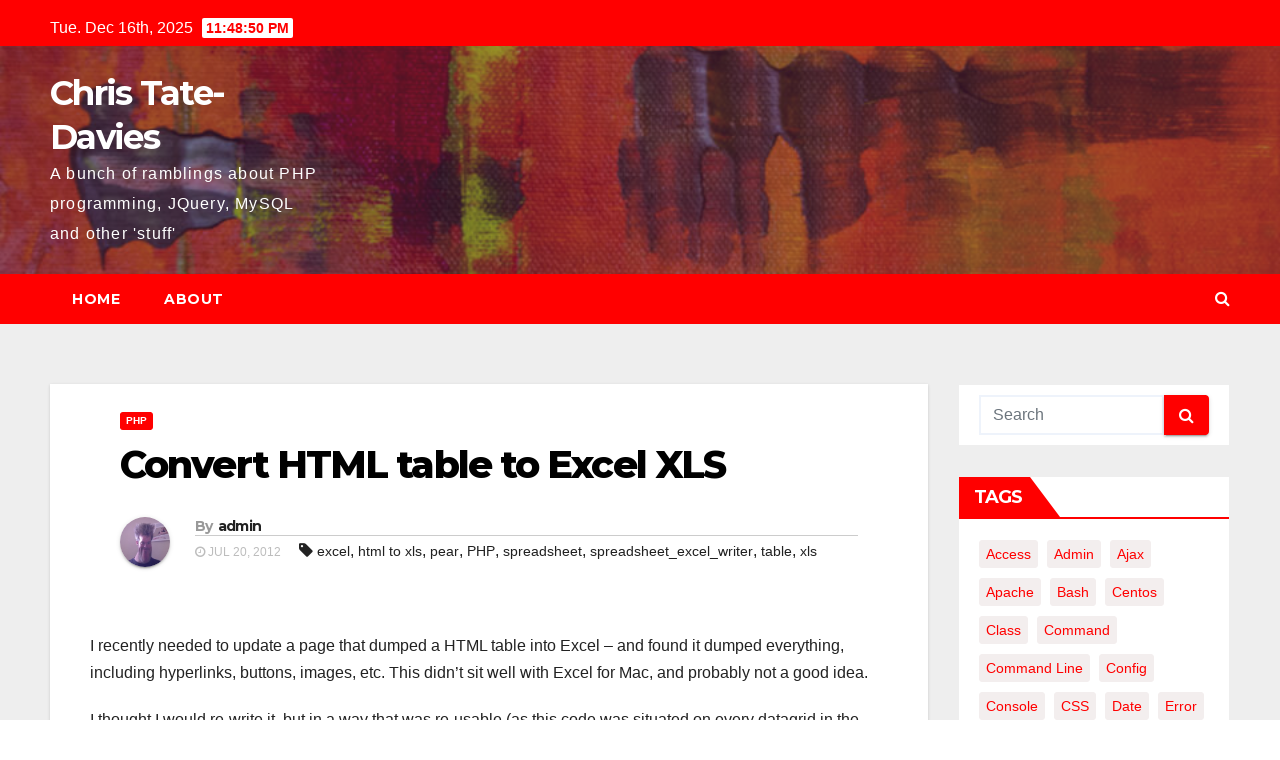

--- FILE ---
content_type: text/html; charset=UTF-8
request_url: https://blog.tatedavies.com/2012/07/20/convert-html-table-to-excel-xls/
body_size: 15258
content:
<!-- =========================
     Page Breadcrumb   
============================== -->
<!DOCTYPE html>
<html lang="en-GB">
<head>
<meta charset="UTF-8">
<meta name="viewport" content="width=device-width, initial-scale=1">
<link rel="profile" href="http://gmpg.org/xfn/11">
<title>Convert HTML table to Excel XLS &#8211; Chris Tate-Davies</title>
<meta name='robots' content='max-image-preview:large' />
<link rel='dns-prefetch' href='//fonts.googleapis.com' />
<link rel='dns-prefetch' href='//s.w.org' />
<link rel="alternate" type="application/rss+xml" title="Chris Tate-Davies &raquo; Feed" href="https://blog.tatedavies.com/feed/" />
<link rel="alternate" type="application/rss+xml" title="Chris Tate-Davies &raquo; Comments Feed" href="https://blog.tatedavies.com/comments/feed/" />
<link rel="alternate" type="application/rss+xml" title="Chris Tate-Davies &raquo; Convert HTML table to Excel XLS Comments Feed" href="https://blog.tatedavies.com/2012/07/20/convert-html-table-to-excel-xls/feed/" />
		<script type="text/javascript">
			window._wpemojiSettings = {"baseUrl":"https:\/\/s.w.org\/images\/core\/emoji\/13.0.1\/72x72\/","ext":".png","svgUrl":"https:\/\/s.w.org\/images\/core\/emoji\/13.0.1\/svg\/","svgExt":".svg","source":{"concatemoji":"https:\/\/blog.tatedavies.com\/wp-includes\/js\/wp-emoji-release.min.js?ver=5.7.14"}};
			!function(e,a,t){var n,r,o,i=a.createElement("canvas"),p=i.getContext&&i.getContext("2d");function s(e,t){var a=String.fromCharCode;p.clearRect(0,0,i.width,i.height),p.fillText(a.apply(this,e),0,0);e=i.toDataURL();return p.clearRect(0,0,i.width,i.height),p.fillText(a.apply(this,t),0,0),e===i.toDataURL()}function c(e){var t=a.createElement("script");t.src=e,t.defer=t.type="text/javascript",a.getElementsByTagName("head")[0].appendChild(t)}for(o=Array("flag","emoji"),t.supports={everything:!0,everythingExceptFlag:!0},r=0;r<o.length;r++)t.supports[o[r]]=function(e){if(!p||!p.fillText)return!1;switch(p.textBaseline="top",p.font="600 32px Arial",e){case"flag":return s([127987,65039,8205,9895,65039],[127987,65039,8203,9895,65039])?!1:!s([55356,56826,55356,56819],[55356,56826,8203,55356,56819])&&!s([55356,57332,56128,56423,56128,56418,56128,56421,56128,56430,56128,56423,56128,56447],[55356,57332,8203,56128,56423,8203,56128,56418,8203,56128,56421,8203,56128,56430,8203,56128,56423,8203,56128,56447]);case"emoji":return!s([55357,56424,8205,55356,57212],[55357,56424,8203,55356,57212])}return!1}(o[r]),t.supports.everything=t.supports.everything&&t.supports[o[r]],"flag"!==o[r]&&(t.supports.everythingExceptFlag=t.supports.everythingExceptFlag&&t.supports[o[r]]);t.supports.everythingExceptFlag=t.supports.everythingExceptFlag&&!t.supports.flag,t.DOMReady=!1,t.readyCallback=function(){t.DOMReady=!0},t.supports.everything||(n=function(){t.readyCallback()},a.addEventListener?(a.addEventListener("DOMContentLoaded",n,!1),e.addEventListener("load",n,!1)):(e.attachEvent("onload",n),a.attachEvent("onreadystatechange",function(){"complete"===a.readyState&&t.readyCallback()})),(n=t.source||{}).concatemoji?c(n.concatemoji):n.wpemoji&&n.twemoji&&(c(n.twemoji),c(n.wpemoji)))}(window,document,window._wpemojiSettings);
		</script>
		<style type="text/css">
img.wp-smiley,
img.emoji {
	display: inline !important;
	border: none !important;
	box-shadow: none !important;
	height: 1em !important;
	width: 1em !important;
	margin: 0 .07em !important;
	vertical-align: -0.1em !important;
	background: none !important;
	padding: 0 !important;
}
</style>
	<link rel='stylesheet' id='wp-block-library-css'  href='https://blog.tatedavies.com/wp-includes/css/dist/block-library/style.min.css?ver=5.7.14' type='text/css' media='all' />
<link rel='stylesheet' id='newsup-fonts-css'  href='//fonts.googleapis.com/css?family=Montserrat%3A400%2C500%2C700%2C800%7CWork%2BSans%3A300%2C400%2C500%2C600%2C700%2C800%2C900%26display%3Dswap&#038;subset=latin%2Clatin-ext' type='text/css' media='all' />
<link rel='stylesheet' id='bootstrap-css'  href='https://blog.tatedavies.com/wp-content/themes/newsup/css/bootstrap.css?ver=5.7.14' type='text/css' media='all' />
<link rel='stylesheet' id='newsup-style-css'  href='https://blog.tatedavies.com/wp-content/themes/newsbulk/style.css?ver=5.7.14' type='text/css' media='all' />
<link rel='stylesheet' id='font-awesome-css'  href='https://blog.tatedavies.com/wp-content/themes/newsup/css/font-awesome.css?ver=5.7.14' type='text/css' media='all' />
<link rel='stylesheet' id='owl-carousel-css'  href='https://blog.tatedavies.com/wp-content/themes/newsup/css/owl.carousel.css?ver=5.7.14' type='text/css' media='all' />
<link rel='stylesheet' id='smartmenus-css'  href='https://blog.tatedavies.com/wp-content/themes/newsup/css/jquery.smartmenus.bootstrap.css?ver=5.7.14' type='text/css' media='all' />
<link rel='stylesheet' id='newsup-style-parent-css'  href='https://blog.tatedavies.com/wp-content/themes/newsup/style.css?ver=5.7.14' type='text/css' media='all' />
<link rel='stylesheet' id='newsbulk-style-css'  href='https://blog.tatedavies.com/wp-content/themes/newsbulk/style.css?ver=1.0' type='text/css' media='all' />
<link rel='stylesheet' id='newsbulk-default-css-css'  href='https://blog.tatedavies.com/wp-content/themes/newsbulk/css/colors/default.css?ver=5.7.14' type='text/css' media='all' />
<script type='text/javascript' src='https://blog.tatedavies.com/wp-includes/js/jquery/jquery.min.js?ver=3.5.1' id='jquery-core-js'></script>
<script type='text/javascript' src='https://blog.tatedavies.com/wp-includes/js/jquery/jquery-migrate.min.js?ver=3.3.2' id='jquery-migrate-js'></script>
<script type='text/javascript' src='https://blog.tatedavies.com/wp-content/themes/newsup/js/navigation.js?ver=5.7.14' id='newsup-navigation-js'></script>
<script type='text/javascript' src='https://blog.tatedavies.com/wp-content/themes/newsup/js/bootstrap.js?ver=5.7.14' id='bootstrap-js'></script>
<script type='text/javascript' src='https://blog.tatedavies.com/wp-content/themes/newsup/js/owl.carousel.min.js?ver=5.7.14' id='owl-carousel-min-js'></script>
<script type='text/javascript' src='https://blog.tatedavies.com/wp-content/themes/newsup/js/jquery.smartmenus.js?ver=5.7.14' id='smartmenus-js-js'></script>
<script type='text/javascript' src='https://blog.tatedavies.com/wp-content/themes/newsup/js/jquery.smartmenus.bootstrap.js?ver=5.7.14' id='bootstrap-smartmenus-js-js'></script>
<script type='text/javascript' src='https://blog.tatedavies.com/wp-content/themes/newsup/js/jquery.marquee.js?ver=5.7.14' id='newsup-marquee-js-js'></script>
<script type='text/javascript' src='https://blog.tatedavies.com/wp-content/themes/newsup/js/main.js?ver=5.7.14' id='newsup-main-js-js'></script>
<link rel="https://api.w.org/" href="https://blog.tatedavies.com/wp-json/" /><link rel="alternate" type="application/json" href="https://blog.tatedavies.com/wp-json/wp/v2/posts/423" /><link rel="EditURI" type="application/rsd+xml" title="RSD" href="https://blog.tatedavies.com/xmlrpc.php?rsd" />
<link rel="wlwmanifest" type="application/wlwmanifest+xml" href="https://blog.tatedavies.com/wp-includes/wlwmanifest.xml" /> 
<meta name="generator" content="WordPress 5.7.14" />
<link rel="canonical" href="https://blog.tatedavies.com/2012/07/20/convert-html-table-to-excel-xls/" />
<link rel='shortlink' href='https://blog.tatedavies.com/?p=423' />
<link rel="alternate" type="application/json+oembed" href="https://blog.tatedavies.com/wp-json/oembed/1.0/embed?url=https%3A%2F%2Fblog.tatedavies.com%2F2012%2F07%2F20%2Fconvert-html-table-to-excel-xls%2F" />
<link rel="alternate" type="text/xml+oembed" href="https://blog.tatedavies.com/wp-json/oembed/1.0/embed?url=https%3A%2F%2Fblog.tatedavies.com%2F2012%2F07%2F20%2Fconvert-html-table-to-excel-xls%2F&#038;format=xml" />
<style data-context="foundation-flickity-css">/*! Flickity v2.0.2
http://flickity.metafizzy.co
---------------------------------------------- */.flickity-enabled{position:relative}.flickity-enabled:focus{outline:0}.flickity-viewport{overflow:hidden;position:relative;height:100%}.flickity-slider{position:absolute;width:100%;height:100%}.flickity-enabled.is-draggable{-webkit-tap-highlight-color:transparent;tap-highlight-color:transparent;-webkit-user-select:none;-moz-user-select:none;-ms-user-select:none;user-select:none}.flickity-enabled.is-draggable .flickity-viewport{cursor:move;cursor:-webkit-grab;cursor:grab}.flickity-enabled.is-draggable .flickity-viewport.is-pointer-down{cursor:-webkit-grabbing;cursor:grabbing}.flickity-prev-next-button{position:absolute;top:50%;width:44px;height:44px;border:none;border-radius:50%;background:#fff;background:hsla(0,0%,100%,.75);cursor:pointer;-webkit-transform:translateY(-50%);transform:translateY(-50%)}.flickity-prev-next-button:hover{background:#fff}.flickity-prev-next-button:focus{outline:0;box-shadow:0 0 0 5px #09f}.flickity-prev-next-button:active{opacity:.6}.flickity-prev-next-button.previous{left:10px}.flickity-prev-next-button.next{right:10px}.flickity-rtl .flickity-prev-next-button.previous{left:auto;right:10px}.flickity-rtl .flickity-prev-next-button.next{right:auto;left:10px}.flickity-prev-next-button:disabled{opacity:.3;cursor:auto}.flickity-prev-next-button svg{position:absolute;left:20%;top:20%;width:60%;height:60%}.flickity-prev-next-button .arrow{fill:#333}.flickity-page-dots{position:absolute;width:100%;bottom:-25px;padding:0;margin:0;list-style:none;text-align:center;line-height:1}.flickity-rtl .flickity-page-dots{direction:rtl}.flickity-page-dots .dot{display:inline-block;width:10px;height:10px;margin:0 8px;background:#333;border-radius:50%;opacity:.25;cursor:pointer}.flickity-page-dots .dot.is-selected{opacity:1}</style><style data-context="foundation-slideout-css">.slideout-menu{position:fixed;left:0;top:0;bottom:0;right:auto;z-index:0;width:256px;overflow-y:auto;-webkit-overflow-scrolling:touch;display:none}.slideout-menu.pushit-right{left:auto;right:0}.slideout-panel{position:relative;z-index:1;will-change:transform}.slideout-open,.slideout-open .slideout-panel,.slideout-open body{overflow:hidden}.slideout-open .slideout-menu{display:block}.pushit{display:none}</style><link rel="pingback" href="https://blog.tatedavies.com/xmlrpc.php"><style type="text/css" id="custom-background-css">
    .wrapper { background-color: #eee; }
</style>
<style type="text/css">.recentcomments a{display:inline !important;padding:0 !important;margin:0 !important;}</style>    <style type="text/css">
            body .site-title a,
        body .site-description {
            color: ##143745;
        }
        </style>
    <style>.ios7.web-app-mode.has-fixed header{ background-color: rgba(3,122,221,.88);}</style></head>
<body class="post-template-default single single-post postid-423 single-format-standard wp-embed-responsive  ta-hide-date-author-in-list" >
<div id="page" class="site">
<a class="skip-link screen-reader-text" href="#content">
Skip to content</a>
    <div class="wrapper">
        <header class="mg-headwidget">
            <!--==================== TOP BAR ====================-->

            <div class="mg-head-detail hidden-xs">
    <div class="container-fluid">
        <div class="row">
                        <div class="col-md-6 col-xs-12">
                <ul class="info-left">
                            <li>Tue. Dec 16th, 2025             <span  id="time" class="time"></span>
                    </li>
                    </ul>
            </div>
                        <div class="col-md-6 col-xs-12">
                <ul class="mg-social info-right">
                    
                                                                                                                                      
                                      </ul>
            </div>
                    </div>
    </div>
</div>
            <div class="clearfix"></div>
                        <div class="mg-nav-widget-area-back" style='background-image: url("https://blog.tatedavies.com/wp-content/themes/newsbulk/images/head-back.jpg" );'>
                        <div class="overlay">
              <div class="inner"  style="background-color:rgba(32,47,91,0.4);" > 
                <div class="container-fluid">
                    <div class="mg-nav-widget-area">
                        <div class="row align-items-center">
                            <div class="col-md-3 col-sm-4 text-center-xs">
                                <div class="navbar-header">
                                                                <div class="site-branding-text">
                                <h1 class="site-title"> <a href="https://blog.tatedavies.com/" rel="home">Chris Tate-Davies</a></h1>
                                <p class="site-description">A bunch of ramblings about PHP programming, JQuery, MySQL and other &#039;stuff&#039;</p>
                                </div>
                                                              </div>
                            </div>
                           
                        </div>
                    </div>
                </div>
              </div>
              </div>
          </div>
    <div class="mg-menu-full">
      <nav class="navbar navbar-expand-lg navbar-wp">
        <div class="container-fluid">
          <!-- Right nav -->
                    <div class="m-header align-items-center">
                                                <a class="mobilehomebtn" href="https://blog.tatedavies.com"><span class="fa fa-home"></span></a>
                        <!-- navbar-toggle -->
                        <button class="navbar-toggler mx-auto" type="button" data-toggle="collapse" data-target="#navbar-wp" aria-controls="navbarSupportedContent" aria-expanded="false" aria-label="Toggle navigation">
                          <i class="fa fa-bars"></i>
                        </button>
                        <!-- /navbar-toggle -->
                        <div class="dropdown show mg-search-box pr-2 d-none">
                            <a class="dropdown-toggle msearch ml-auto" href="#" role="button" id="dropdownMenuLink" data-toggle="dropdown" aria-haspopup="true" aria-expanded="false">
                               <i class="fa fa-search"></i>
                            </a>

                            <div class="dropdown-menu searchinner" aria-labelledby="dropdownMenuLink">
                        <form role="search" method="get" id="searchform" action="https://blog.tatedavies.com/">
  <div class="input-group">
    <input type="search" class="form-control" placeholder="Search" value="" name="s" />
    <span class="input-group-btn btn-default">
    <button type="submit" class="btn"> <i class="fa fa-search"></i> </button>
    </span> </div>
</form>                      </div>
                        </div>
                        
                    </div>
                    <!-- /Right nav -->
         
          
                  <div class="collapse navbar-collapse" id="navbar-wp">
                  	<div class="d-md-block">
                  <div class=""><ul class="nav navbar-nav mr-auto"><li ><a href="https://blog.tatedavies.com/" title="Home">Home</a></li><li class="page_item page-item-4"><a href="https://blog.tatedavies.com/about/">About</a></li></ul></div>
        				</div>		
              		</div>
                  <!-- Right nav -->
                    <div class="desk-header pl-3 ml-auto my-2 my-lg-0 position-relative align-items-center">
                        <!-- /navbar-toggle -->
                        <div class="dropdown show mg-search-box">
                      <a class="dropdown-toggle msearch ml-auto" href="#" role="button" id="dropdownMenuLink" data-toggle="dropdown" aria-haspopup="true" aria-expanded="false">
                       <i class="fa fa-search"></i>
                      </a>
                      <div class="dropdown-menu searchinner" aria-labelledby="dropdownMenuLink">
                        <form role="search" method="get" id="searchform" action="https://blog.tatedavies.com/">
  <div class="input-group">
    <input type="search" class="form-control" placeholder="Search" value="" name="s" />
    <span class="input-group-btn btn-default">
    <button type="submit" class="btn"> <i class="fa fa-search"></i> </button>
    </span> </div>
</form>                      </div>
                    </div>
                    </div>
                    <!-- /Right nav --> 
          </div>
      </nav> <!-- /Navigation -->
    </div>
</header>
<div class="clearfix"></div>
 <!--==================== Newsup breadcrumb section ====================-->
<!-- =========================
     Page Content Section      
============================== -->
<main id="content">
    <!--container-->
    <div class="container-fluid">
      <!--row-->
      <div class="row">
        <!--col-md-->
                                                <div class="col-md-9">
                    		                  <div class="mg-blog-post-box"> 
              <div class="mg-header">
                                <div class="mg-blog-category"> 
                      <a class="newsup-categories category-color-1" href="https://blog.tatedavies.com/category/php/" alt="View all posts in PHP"> 
                                 PHP
                             </a>                </div>
                                <h1 class="title single"> <a title="Permalink to: Convert HTML table to Excel XLS">
                  Convert HTML table to Excel XLS</a>
                </h1>

                <div class="media mg-info-author-block"> 
                                    <a class="mg-author-pic" href="https://blog.tatedavies.com/author/admin/"> <img alt='' src='https://secure.gravatar.com/avatar/7d07d6c0193757db52d06efd08531e5f?s=150&#038;d=mm&#038;r=g' srcset='https://secure.gravatar.com/avatar/7d07d6c0193757db52d06efd08531e5f?s=300&#038;d=mm&#038;r=g 2x' class='avatar avatar-150 photo' height='150' width='150' loading='lazy'/> </a>
                                  <div class="media-body">
                                        <h4 class="media-heading"><span>By</span><a href="https://blog.tatedavies.com/author/admin/">admin</a></h4>
                                                            <span class="mg-blog-date"><i class="fa fa-clock-o"></i> 
                      Jul 20, 2012</span>
                                        <span class="newsup-tags"><i class="fa fa-tag"></i>
                      <a href="https://blog.tatedavies.com/2012/07/20/convert-html-table-to-excel-xls/"><a href="https://blog.tatedavies.com/tag/excel/" rel="tag">excel</a>, <a href="https://blog.tatedavies.com/tag/html-to-xls/" rel="tag">html to xls</a>, <a href="https://blog.tatedavies.com/tag/pear/" rel="tag">pear</a>, <a href="https://blog.tatedavies.com/tag/php/" rel="tag">PHP</a>, <a href="https://blog.tatedavies.com/tag/spreadsheet/" rel="tag">spreadsheet</a>, <a href="https://blog.tatedavies.com/tag/spreadsheet_excel_writer/" rel="tag">spreadsheet_excel_writer</a>, <a href="https://blog.tatedavies.com/tag/table/" rel="tag">table</a>, <a href="https://blog.tatedavies.com/tag/xls/" rel="tag">xls</a></a>
                    </span>
                                    </div>
                </div>
              </div>
                            <article class="small single">
                <p>I recently needed to update a page that dumped a HTML table into Excel &#8211; and found it dumped everything, including hyperlinks, buttons, images, etc. This didn&#8217;t sit well with Excel for Mac, and probably not a good idea.</p>
<p>I thought I would re-write it, but in a way that was re-usable (as this code was situated on every datagrid in the application)</p>
<p>So, using the PEAR extension Spreadsheet_Excel_Writer and a <a href="http://simplehtmldom.sourceforge.net/" target="_blank">simple HTML DOM class</a>, I came up with this. Its by no means finished, but as it stands, it works pretty well for what I need. Feel free to rob it and use the code.</p>
<p>The call is from a form which uses jQuery to copy the table as HTML into an input and then uses that in the output script ($_REQUEST[&#8216;gridcontent&#8217;])</p>
<p>When its all complete, I may put it on an open source repo, such as sourceforge.</p>
<p>FYI, there is a section in here that takes cell text with a<br />
in it as a split cell. So if your TD has a BR in it, it will make all the other rows merged so that the data looks nice. This is by design.<br />
<span id="more-423"></span></p>
<pre>$fail = false;

@(include('Spreadsheet/Excel/Writer.php')) OR $fail = true;

if ($fail) {
    //not got the nice PEAR installed, so do it the old way
    header("Content-type: application/vnd.ms-excel; name='excel'");
    header("Content-Disposition: filename=export.xls");
    // Fix for crappy IE bug in download.
    header("Pragma: ");
    header("Cache-Control: ");
    echo $_REQUEST['datatodisplay'];
    exit();
}

//if we get here then we've got the spreadsheet pear addon
//so do it the nice way
function remove_tags($string) {
    $temp = strip_tags($string);
    return $temp;
}

require_once '../ext/simplehtmldom/simple_html_dom.php';

//this is for testing
header("Content-type: text/plain");

//start a new spreadsheet thingy
$spread             = new Spreadsheet_Excel_Writer();

//get the table of data
$table              = $_REQUEST['datatodisplay'];

$dom            = new simple_html_dom();
$table_obj      = str_get_html($table);
$header_array   = array();

//see if its a proper table and has a thead section
if (strpos($table, 'find('thead') as $head) {

        //and the rows (again only supports one)
        foreach ($head-&gt;find('tr') as $head_row) {

            //some pages might use proper th's
            foreach ($head_row-&gt;find('th') as $head_cell) {
                $header_array[] = $head_cell-&gt;innertext;
            }

            //and some old dirty might use td's
            foreach ($head_row-&gt;find('td') as $head_cell) {
                $header_array[] = $head_cell-&gt;innertext;
            }
        }
    }

} else {

    //if we're not using thead - then grab the first child
    $header         = $table_obj-&gt;firstChild();

    //do all the rows
    foreach ($table_obj-&gt;find('tr') as $table_row) {

        //and the table headers (this should only be looped once)
        foreach ($table_row-&gt;find('th') as $table_cell) {

            //save the header name
            $header_array[] = $table_cell-&gt;innertext;
        }
    }
}

$table_data     = array();
$column_cells   = array();

//loop through each row
foreach ($table_obj-&gt;find('tr') as $table_row) {
    $temp_data = array();

    //and each cell in that row
    foreach ($table_row-&gt;find('td') as $table_cell) {

        //if the cell has a random input box
        if (strpos($table_cell, 'find('input') as $input) {

                //get the value of the input
                $temp_data[] = array(0 =&gt; $input-&gt;getAttribute('value'));
            }

        } else {

            //are there any BRs?
            if (stripos($table_cell-&gt;innertext, '')) {

                //perhaps we should create an array of these
                $string         = str_ireplace('', '', $table_cell-&gt;innertext);
                $temp           = explode("", $string);
                $return_array   = array();
                foreach ($temp as $item) {
                    $text = trim(strip_tags($item));
                    if ("" != $text) {
                        $return_array[] = $text;
                    }
                }

                //so now we have a nicely trimmed array of values.
                $temp_data[]  = $return_array;
            } else {                

                //othersise just get the innertext
                $temp_data[] = array(0 =&gt; trim(str_ireplace(" ", " ", strip_tags($table_cell-&gt;innertext))));
            }
        }
    }

    //append the row
    $table_data[] = $temp_data;
}

//create a worksheet
$sheet      =&amp; $spread-&gt;addWorksheet('icfm_export');

$sheet-&gt;writeRow(0, 0, $header_array);

$row_number = 0;
$new_line   = 0;

$format_justify_top =&amp; $spread-&gt;addFormat();
$format_justify_top-&gt;setVAlign('top');

for ($row = 1; $row &lt; count($table_data); $row++) {
    //see if we have any multiples
    foreach ($table_data[$row] as $the_row) {
        if (count($the_row) &gt; $biggest) {
            $biggest = count($the_row);
        }
    }

    $row_number ++;
    foreach ($table_data[$row] as $col =&gt; $the_row) {
        $counter = count($the_row);

        for ($i = 0; $i &lt; $biggest; $i++) {
             $text = '';
             if (isset($the_row[$i])) {
                 $text = $the_row[$i];
             }
             $sheet-&gt;writeString($row_number + $i, $col, $text, $format_justify_top);

            if ('' == $text) {
                $sheet-&gt;mergeCells($row_number, $col, $row_number + $i, $col);
            }
        }
    }
    $row_number += ($biggest - 1);
}        
//we have the header and the data now. awesome
$spread-&gt;send('export.xls');

$spread-&gt;close();</pre>
                                                     <script>
    function pinIt()
    {
      var e = document.createElement('script');
      e.setAttribute('type','text/javascript');
      e.setAttribute('charset','UTF-8');
      e.setAttribute('src','https://assets.pinterest.com/js/pinmarklet.js?r='+Math.random()*99999999);
      document.body.appendChild(e);
    }
    </script>
                     <div class="post-share">
                          <div class="post-share-icons cf">
                           
                              <a href="https://www.facebook.com/sharer.php?u=https://blog.tatedavies.com/2012/07/20/convert-html-table-to-excel-xls/" class="link facebook" target="_blank" >
                                <i class="fa fa-facebook"></i></a>
                            
            
                              <a href="http://twitter.com/share?url=https://blog.tatedavies.com/2012/07/20/convert-html-table-to-excel-xls/&#038;text=Convert%20HTML%20table%20to%20Excel%20XLS" class="link twitter" target="_blank">
                                <i class="fa fa-twitter"></i></a>
            
                              <a href="mailto:?subject=Convert%20HTML%20table%20to%20Excel%20XLS&#038;body=https://blog.tatedavies.com/2012/07/20/convert-html-table-to-excel-xls/" class="link email" target="_blank" >
                                <i class="fa fa-envelope-o"></i></a>


                              <a href="https://www.linkedin.com/sharing/share-offsite/?url=https://blog.tatedavies.com/2012/07/20/convert-html-table-to-excel-xls/&#038;title=Convert%20HTML%20table%20to%20Excel%20XLS" class="link linkedin" target="_blank" >
                                <i class="fa fa-linkedin"></i></a>

                             <a href="https://telegram.me/share/url?url=https://blog.tatedavies.com/2012/07/20/convert-html-table-to-excel-xls/&#038;text&#038;title=Convert%20HTML%20table%20to%20Excel%20XLS" class="link telegram" target="_blank" >
                                <i class="fa fa-telegram"></i></a>

                              <a href="javascript:pinIt();" class="link pinterest"><i class="fa fa-pinterest"></i></a>    
                          </div>
                    </div>

                <div class="clearfix mb-3"></div>
                
	<nav class="navigation post-navigation" role="navigation" aria-label="Posts">
		<h2 class="screen-reader-text">Post navigation</h2>
		<div class="nav-links"><div class="nav-previous"><a href="https://blog.tatedavies.com/2012/07/19/php-cli-script-show-errors/" rel="prev">PHP CLI script &#8211; show errors <div class="fa fa-angle-double-right"></div><span></span></a></div><div class="nav-next"><a href="https://blog.tatedavies.com/2012/07/24/php-setting-error-reporting-at-runtime/" rel="next"><div class="fa fa-angle-double-left"></div><span></span> PHP Setting Error Reporting at runtime</a></div></div>
	</nav>                          </article>
            </div>
		                 <div class="media mg-info-author-block">
            <a class="mg-author-pic" href="https://blog.tatedavies.com/author/admin/"><img alt='' src='https://secure.gravatar.com/avatar/7d07d6c0193757db52d06efd08531e5f?s=150&#038;d=mm&#038;r=g' srcset='https://secure.gravatar.com/avatar/7d07d6c0193757db52d06efd08531e5f?s=300&#038;d=mm&#038;r=g 2x' class='avatar avatar-150 photo' height='150' width='150' loading='lazy'/></a>
                <div class="media-body">
                  <h4 class="media-heading">By <a href ="https://blog.tatedavies.com/author/admin/">admin</a></h4>
                  <p></p>
                </div>
            </div>
                          <div class="mg-featured-slider p-3 mb-4">
                        <!--Start mg-realated-slider -->
                        <div class="mg-sec-title">
                            <!-- mg-sec-title -->
                                                        <h4>Related Post</h4>
                        </div>
                        <!-- // mg-sec-title -->
                           <div class="row">
                                <!-- featured_post -->
                                                                      <!-- blog -->
                                  <div class="col-md-4">
                                    <div class="mg-blog-post-3 minh back-img" 
                                    >
                                      <div class="mg-blog-inner">
                                                                                      <div class="mg-blog-category"> <a class="newsup-categories category-color-1" href="https://blog.tatedavies.com/category/php/" alt="View all posts in PHP"> 
                                 PHP
                             </a>                                          </div>                                             <h4 class="title"> <a href="https://blog.tatedavies.com/2015/01/13/case-insensitive-php-in_array/" title="Permalink to: Case insensitive PHP in_array()">
                                              Case insensitive PHP in_array()</a>
                                             </h4>
                                            <div class="mg-blog-meta"> 
                                                                                          <span class="mg-blog-date"><i class="fa fa-clock-o"></i> 
                                              Jan 13, 2015</span>
                                                                                        <a href="https://blog.tatedavies.com/author/admin/"> <i class="fa fa-user-circle-o"></i> admin</a>
                                             </div>
                                                                                    </div>
                                    </div>
                                  </div>
                                    <!-- blog -->
                                                                        <!-- blog -->
                                  <div class="col-md-4">
                                    <div class="mg-blog-post-3 minh back-img" 
                                    >
                                      <div class="mg-blog-inner">
                                                                                      <div class="mg-blog-category"> <a class="newsup-categories category-color-1" href="https://blog.tatedavies.com/category/javascript/" alt="View all posts in JavaScript"> 
                                 JavaScript
                             </a><a class="newsup-categories category-color-1" href="https://blog.tatedavies.com/category/jquery-2/" alt="View all posts in JQuery"> 
                                 JQuery
                             </a><a class="newsup-categories category-color-1" href="https://blog.tatedavies.com/category/php/" alt="View all posts in PHP"> 
                                 PHP
                             </a>                                          </div>                                             <h4 class="title"> <a href="https://blog.tatedavies.com/2013/06/25/wkhtmltopdf-repeat-on-subsequent-pages/" title="Permalink to: wkhtmltopdf repeat  on subsequent pages">
                                              wkhtmltopdf repeat <th> on subsequent pages</a>
                                             </h4>
                                            <div class="mg-blog-meta"> 
                                                                                          <span class="mg-blog-date"><i class="fa fa-clock-o"></i> 
                                              Jun 25, 2013</span>
                                                                                        <a href="https://blog.tatedavies.com/author/admin/"> <i class="fa fa-user-circle-o"></i> admin</a>
                                             </div>
                                                                                    </div>
                                    </div>
                                  </div>
                                    <!-- blog -->
                                                                        <!-- blog -->
                                  <div class="col-md-4">
                                    <div class="mg-blog-post-3 minh back-img" 
                                    >
                                      <div class="mg-blog-inner">
                                                                                      <div class="mg-blog-category"> <a class="newsup-categories category-color-1" href="https://blog.tatedavies.com/category/it/" alt="View all posts in IT"> 
                                 IT
                             </a><a class="newsup-categories category-color-1" href="https://blog.tatedavies.com/category/php/" alt="View all posts in PHP"> 
                                 PHP
                             </a>                                          </div>                                             <h4 class="title"> <a href="https://blog.tatedavies.com/2013/06/05/mounting-html-folder-in-centos-virtualbox/" title="Permalink to: Mounting HTML folder in Centos VirtualBox">
                                              Mounting HTML folder in Centos VirtualBox</a>
                                             </h4>
                                            <div class="mg-blog-meta"> 
                                                                                          <span class="mg-blog-date"><i class="fa fa-clock-o"></i> 
                                              Jun 5, 2013</span>
                                                                                        <a href="https://blog.tatedavies.com/author/admin/"> <i class="fa fa-user-circle-o"></i> admin</a>
                                             </div>
                                                                                    </div>
                                    </div>
                                  </div>
                                    <!-- blog -->
                                                                </div>
                            
                    </div>
                    <!--End mg-realated-slider -->
                  <div id="comments" class="comments-area mg-card-box padding-20">

			<div class="mg-heading-bor-bt">
		<h5 class="comments-title">
			One thought on &ldquo;Convert HTML table to Excel XLS&rdquo;		</h5>
		</div>

		
		<ol class="comment-list">
					<li id="comment-31289" class="comment even thread-even depth-1">
			<article id="div-comment-31289" class="comment-body">
				<footer class="comment-meta">
					<div class="comment-author vcard">
						<img alt='' src='https://secure.gravatar.com/avatar/4f9d0cd60f683616bf39b29376838a58?s=32&#038;d=mm&#038;r=g' srcset='https://secure.gravatar.com/avatar/4f9d0cd60f683616bf39b29376838a58?s=64&#038;d=mm&#038;r=g 2x' class='avatar avatar-32 photo' height='32' width='32' loading='lazy'/>						<b class="fn"><a href='http://www.vpnbeats.com' rel='external nofollow ugc' class='url'>anik</a></b> <span class="says">says:</span>					</div><!-- .comment-author -->

					<div class="comment-metadata">
						<a href="https://blog.tatedavies.com/2012/07/20/convert-html-table-to-excel-xls/#comment-31289"><time datetime="2019-01-08T12:12:03+00:00">January 8, 2019 at 12:12 pm</time></a>					</div><!-- .comment-metadata -->

									</footer><!-- .comment-meta -->

				<div class="comment-content">
					<p>I read this post, that is the good information for me. I search a lot of time for the security system update. but don&#8217;t collect any good information for that. I am very happy because I&#8217;m so glad to get it. I think this method is working. honest to say Actually it&#8217;s good for me.<br />
thanks</p>
				</div><!-- .comment-content -->

				<div class="reply"><a rel='nofollow' class='comment-reply-link' href='https://blog.tatedavies.com/2012/07/20/convert-html-table-to-excel-xls/?replytocom=31289#respond' data-commentid="31289" data-postid="423" data-belowelement="div-comment-31289" data-respondelement="respond" data-replyto="Reply to anik" aria-label='Reply to anik'>Reply</a></div>			</article><!-- .comment-body -->
		</li><!-- #comment-## -->
		</ol><!-- .comment-list -->

			<div id="respond" class="comment-respond">
		<h3 id="reply-title" class="comment-reply-title">Leave a Reply <small><a rel="nofollow" id="cancel-comment-reply-link" href="/2012/07/20/convert-html-table-to-excel-xls/#respond" style="display:none;">Cancel reply</a></small></h3><form action="https://blog.tatedavies.com/wp-comments-post.php" method="post" id="commentform" class="comment-form" novalidate><p class="comment-notes"><span id="email-notes">Your email address will not be published.</span> Required fields are marked <span class="required">*</span></p><p class="comment-form-comment"><label for="comment">Comment</label> <textarea id="comment" name="comment" cols="45" rows="8" maxlength="65525" required="required"></textarea></p><p class="comment-form-author"><label for="author">Name <span class="required">*</span></label> <input id="author" name="author" type="text" value="" size="30" maxlength="245" required='required' /></p>
<p class="comment-form-email"><label for="email">Email <span class="required">*</span></label> <input id="email" name="email" type="email" value="" size="30" maxlength="100" aria-describedby="email-notes" required='required' /></p>
<p class="comment-form-url"><label for="url">Website</label> <input id="url" name="url" type="url" value="" size="30" maxlength="200" /></p>
<p class="comment-form-cookies-consent"><input id="wp-comment-cookies-consent" name="wp-comment-cookies-consent" type="checkbox" value="yes" /> <label for="wp-comment-cookies-consent">Save my name, email, and website in this browser for the next time I comment.</label></p>
<p class="form-submit"><input name="submit" type="submit" id="submit" class="submit" value="Post Comment" /> <input type='hidden' name='comment_post_ID' value='423' id='comment_post_ID' />
<input type='hidden' name='comment_parent' id='comment_parent' value='0' />
</p><p style="display: none;"><input type="hidden" id="akismet_comment_nonce" name="akismet_comment_nonce" value="e780f1910f" /></p><p style="display: none !important;"><label>&#916;<textarea name="ak_hp_textarea" cols="45" rows="8" maxlength="100"></textarea></label><input type="hidden" id="ak_js_1" name="ak_js" value="110"/><script>document.getElementById( "ak_js_1" ).setAttribute( "value", ( new Date() ).getTime() );</script></p></form>	</div><!-- #respond -->
	<p class="akismet_comment_form_privacy_notice">This site uses Akismet to reduce spam. <a href="https://akismet.com/privacy/" target="_blank" rel="nofollow noopener">Learn how your comment data is processed</a>.</p></div><!-- #comments -->      </div>
             <!--sidebar-->
          <!--col-md-3-->
            <aside class="col-md-3">
                  
<aside id="secondary" class="widget-area" role="complementary">
	<div id="sidebar-right" class="mg-sidebar">
		<div id="search-5" class="mg-widget widget_search"><form role="search" method="get" id="searchform" action="https://blog.tatedavies.com/">
  <div class="input-group">
    <input type="search" class="form-control" placeholder="Search" value="" name="s" />
    <span class="input-group-btn btn-default">
    <button type="submit" class="btn"> <i class="fa fa-search"></i> </button>
    </span> </div>
</form></div><div id="tag_cloud-7" class="mg-widget widget_tag_cloud"><div class="mg-wid-title"><h6>Tags</h6></div><div class="tagcloud"><a href="https://blog.tatedavies.com/tag/access/" class="tag-cloud-link tag-link-13 tag-link-position-1" style="font-size: 8pt;" aria-label="Access (3 items)">Access</a>
<a href="https://blog.tatedavies.com/tag/admin/" class="tag-cloud-link tag-link-15 tag-link-position-2" style="font-size: 8pt;" aria-label="admin (3 items)">admin</a>
<a href="https://blog.tatedavies.com/tag/ajax/" class="tag-cloud-link tag-link-343 tag-link-position-3" style="font-size: 9.505376344086pt;" aria-label="ajax (4 items)">ajax</a>
<a href="https://blog.tatedavies.com/tag/apache/" class="tag-cloud-link tag-link-237 tag-link-position-4" style="font-size: 13.268817204301pt;" aria-label="apache (8 items)">apache</a>
<a href="https://blog.tatedavies.com/tag/bash/" class="tag-cloud-link tag-link-359 tag-link-position-5" style="font-size: 9.505376344086pt;" aria-label="bash (4 items)">bash</a>
<a href="https://blog.tatedavies.com/tag/centos/" class="tag-cloud-link tag-link-269 tag-link-position-6" style="font-size: 12.516129032258pt;" aria-label="centos (7 items)">centos</a>
<a href="https://blog.tatedavies.com/tag/class/" class="tag-cloud-link tag-link-34 tag-link-position-7" style="font-size: 8pt;" aria-label="class (3 items)">class</a>
<a href="https://blog.tatedavies.com/tag/command/" class="tag-cloud-link tag-link-37 tag-link-position-8" style="font-size: 10.709677419355pt;" aria-label="command (5 items)">command</a>
<a href="https://blog.tatedavies.com/tag/command-line/" class="tag-cloud-link tag-link-38 tag-link-position-9" style="font-size: 8pt;" aria-label="command line (3 items)">command line</a>
<a href="https://blog.tatedavies.com/tag/config/" class="tag-cloud-link tag-link-367 tag-link-position-10" style="font-size: 9.505376344086pt;" aria-label="config (4 items)">config</a>
<a href="https://blog.tatedavies.com/tag/console/" class="tag-cloud-link tag-link-39 tag-link-position-11" style="font-size: 9.505376344086pt;" aria-label="Console (4 items)">Console</a>
<a href="https://blog.tatedavies.com/tag/css/" class="tag-cloud-link tag-link-566 tag-link-position-12" style="font-size: 13.268817204301pt;" aria-label="CSS (8 items)">CSS</a>
<a href="https://blog.tatedavies.com/tag/date/" class="tag-cloud-link tag-link-47 tag-link-position-13" style="font-size: 8pt;" aria-label="date (3 items)">date</a>
<a href="https://blog.tatedavies.com/tag/error/" class="tag-cloud-link tag-link-230 tag-link-position-14" style="font-size: 10.709677419355pt;" aria-label="error (5 items)">error</a>
<a href="https://blog.tatedavies.com/tag/events/" class="tag-cloud-link tag-link-58 tag-link-position-15" style="font-size: 9.505376344086pt;" aria-label="events (4 items)">events</a>
<a href="https://blog.tatedavies.com/tag/files/" class="tag-cloud-link tag-link-63 tag-link-position-16" style="font-size: 10.709677419355pt;" aria-label="files (5 items)">files</a>
<a href="https://blog.tatedavies.com/tag/find/" class="tag-cloud-link tag-link-401 tag-link-position-17" style="font-size: 9.505376344086pt;" aria-label="find (4 items)">find</a>
<a href="https://blog.tatedavies.com/tag/fonts/" class="tag-cloud-link tag-link-66 tag-link-position-18" style="font-size: 9.505376344086pt;" aria-label="fonts (4 items)">fonts</a>
<a href="https://blog.tatedavies.com/tag/google/" class="tag-cloud-link tag-link-70 tag-link-position-19" style="font-size: 10.709677419355pt;" aria-label="google (5 items)">google</a>
<a href="https://blog.tatedavies.com/tag/grep/" class="tag-cloud-link tag-link-521 tag-link-position-20" style="font-size: 8pt;" aria-label="grep (3 items)">grep</a>
<a href="https://blog.tatedavies.com/tag/html/" class="tag-cloud-link tag-link-563 tag-link-position-21" style="font-size: 10.709677419355pt;" aria-label="HTML (5 items)">HTML</a>
<a href="https://blog.tatedavies.com/tag/install/" class="tag-cloud-link tag-link-261 tag-link-position-22" style="font-size: 8pt;" aria-label="install (3 items)">install</a>
<a href="https://blog.tatedavies.com/tag/ip-address/" class="tag-cloud-link tag-link-427 tag-link-position-23" style="font-size: 9.505376344086pt;" aria-label="ip address (4 items)">ip address</a>
<a href="https://blog.tatedavies.com/tag/iphone-2/" class="tag-cloud-link tag-link-78 tag-link-position-24" style="font-size: 11.763440860215pt;" aria-label="iphone (6 items)">iphone</a>
<a href="https://blog.tatedavies.com/tag/javascript-2/" class="tag-cloud-link tag-link-80 tag-link-position-25" style="font-size: 14.623655913978pt;" aria-label="javascript (10 items)">javascript</a>
<a href="https://blog.tatedavies.com/tag/jquery/" class="tag-cloud-link tag-link-82 tag-link-position-26" style="font-size: 16.279569892473pt;" aria-label="jquery (13 items)">jquery</a>
<a href="https://blog.tatedavies.com/tag/linux/" class="tag-cloud-link tag-link-83 tag-link-position-27" style="font-size: 21.698924731183pt;" aria-label="linux (31 items)">linux</a>
<a href="https://blog.tatedavies.com/tag/log/" class="tag-cloud-link tag-link-264 tag-link-position-28" style="font-size: 8pt;" aria-label="log (3 items)">log</a>
<a href="https://blog.tatedavies.com/tag/mac/" class="tag-cloud-link tag-link-85 tag-link-position-29" style="font-size: 16.731182795699pt;" aria-label="mac (14 items)">mac</a>
<a href="https://blog.tatedavies.com/tag/microsoft/" class="tag-cloud-link tag-link-89 tag-link-position-30" style="font-size: 12.516129032258pt;" aria-label="microsoft (7 items)">microsoft</a>
<a href="https://blog.tatedavies.com/tag/mssql/" class="tag-cloud-link tag-link-409 tag-link-position-31" style="font-size: 9.505376344086pt;" aria-label="mssql (4 items)">mssql</a>
<a href="https://blog.tatedavies.com/tag/mysql/" class="tag-cloud-link tag-link-564 tag-link-position-32" style="font-size: 22pt;" aria-label="MySQL (33 items)">MySQL</a>
<a href="https://blog.tatedavies.com/tag/php/" class="tag-cloud-link tag-link-565 tag-link-position-33" style="font-size: 20.795698924731pt;" aria-label="PHP (27 items)">PHP</a>
<a href="https://blog.tatedavies.com/tag/regex/" class="tag-cloud-link tag-link-120 tag-link-position-34" style="font-size: 11.763440860215pt;" aria-label="regex (6 items)">regex</a>
<a href="https://blog.tatedavies.com/tag/regular-expressions/" class="tag-cloud-link tag-link-121 tag-link-position-35" style="font-size: 11.763440860215pt;" aria-label="regular expressions (6 items)">regular expressions</a>
<a href="https://blog.tatedavies.com/tag/root/" class="tag-cloud-link tag-link-124 tag-link-position-36" style="font-size: 9.505376344086pt;" aria-label="root (4 items)">root</a>
<a href="https://blog.tatedavies.com/tag/service/" class="tag-cloud-link tag-link-267 tag-link-position-37" style="font-size: 9.505376344086pt;" aria-label="service (4 items)">service</a>
<a href="https://blog.tatedavies.com/tag/subversion/" class="tag-cloud-link tag-link-134 tag-link-position-38" style="font-size: 12.516129032258pt;" aria-label="subversion (7 items)">subversion</a>
<a href="https://blog.tatedavies.com/tag/svn/" class="tag-cloud-link tag-link-135 tag-link-position-39" style="font-size: 15.677419354839pt;" aria-label="svn (12 items)">svn</a>
<a href="https://blog.tatedavies.com/tag/terminal/" class="tag-cloud-link tag-link-138 tag-link-position-40" style="font-size: 21.247311827957pt;" aria-label="terminal (29 items)">terminal</a>
<a href="https://blog.tatedavies.com/tag/ubuntu/" class="tag-cloud-link tag-link-147 tag-link-position-41" style="font-size: 18.838709677419pt;" aria-label="ubuntu (20 items)">ubuntu</a>
<a href="https://blog.tatedavies.com/tag/vpn/" class="tag-cloud-link tag-link-153 tag-link-position-42" style="font-size: 9.505376344086pt;" aria-label="vpn (4 items)">vpn</a>
<a href="https://blog.tatedavies.com/tag/windows/" class="tag-cloud-link tag-link-155 tag-link-position-43" style="font-size: 14.623655913978pt;" aria-label="windows (10 items)">windows</a>
<a href="https://blog.tatedavies.com/tag/zend/" class="tag-cloud-link tag-link-158 tag-link-position-44" style="font-size: 12.516129032258pt;" aria-label="Zend (7 items)">Zend</a>
<a href="https://blog.tatedavies.com/tag/zend-framework/" class="tag-cloud-link tag-link-159 tag-link-position-45" style="font-size: 13.268817204301pt;" aria-label="zend framework (8 items)">zend framework</a></div>
</div>
		<div id="recent-posts-7" class="mg-widget widget_recent_entries">
		<div class="mg-wid-title"><h6>Recent Posts</h6></div>
		<ul>
											<li>
					<a href="https://blog.tatedavies.com/2023/03/29/loop-wiring-at-home/">Loop wiring at home</a>
									</li>
											<li>
					<a href="https://blog.tatedavies.com/2022/01/04/finding-text-in-files-in-a-folder/">Finding text in files in a folder</a>
									</li>
											<li>
					<a href="https://blog.tatedavies.com/2021/10/25/calculation-for-working-out-overage/">Calculation for working out overage</a>
									</li>
											<li>
					<a href="https://blog.tatedavies.com/2021/07/09/auto-complete-lists-in-html5/">Auto-complete Lists in HTML5</a>
									</li>
											<li>
					<a href="https://blog.tatedavies.com/2021/04/08/html5-boilerplate/">HTML5 Boilerplate</a>
									</li>
					</ul>

		</div><div id="recent-comments-4" class="mg-widget widget_recent_comments"><div class="mg-wid-title"><h6>Recent Comments</h6></div><ul id="recentcomments"><li class="recentcomments"><span class="comment-author-link">Pharaoh Deathmask</span> on <a href="https://blog.tatedavies.com/2013/02/20/exfat-drive-not-working-in-windows-xp/#comment-123531">eXfat drive not working in Windows XP?</a></li><li class="recentcomments"><span class="comment-author-link">admin</span> on <a href="https://blog.tatedavies.com/2013/02/20/exfat-drive-not-working-in-windows-xp/#comment-121562">eXfat drive not working in Windows XP?</a></li><li class="recentcomments"><span class="comment-author-link">David Coleman</span> on <a href="https://blog.tatedavies.com/2013/02/20/exfat-drive-not-working-in-windows-xp/#comment-121560">eXfat drive not working in Windows XP?</a></li><li class="recentcomments"><span class="comment-author-link">Matt</span> on <a href="https://blog.tatedavies.com/2013/02/20/exfat-drive-not-working-in-windows-xp/#comment-114769">eXfat drive not working in Windows XP?</a></li><li class="recentcomments"><span class="comment-author-link">Michael</span> on <a href="https://blog.tatedavies.com/2013/02/20/exfat-drive-not-working-in-windows-xp/#comment-112193">eXfat drive not working in Windows XP?</a></li></ul></div>	</div>
</aside><!-- #secondary -->
            </aside>
          <!--/col-md-3-->
      <!--/sidebar-->
          </div>
  </div>
</main>
  <div class="container-fluid mr-bot40 mg-posts-sec-inner">
        <div class="missed-inner">
        <div class="row">
                        <div class="col-md-12">
                <div class="mg-sec-title">
                    <!-- mg-sec-title -->
                    <h4>You missed</h4>
                </div>
            </div>
                            <!--col-md-3-->
                <div class="col-md-3 col-sm-6 pulse animated">
               <div class="mg-blog-post-3 minh back-img" 
                                                        style="background-image: url('https://blog.tatedavies.com/wp-content/uploads/2023/03/Screenshot-2023-03-29-at-15.47.38.png');" >
                            <a class="link-div" href="https://blog.tatedavies.com/2023/03/29/loop-wiring-at-home/"></a>
                    <div class="mg-blog-inner">
                      <div class="mg-blog-category">
                      <a class="newsup-categories category-color-1" href="https://blog.tatedavies.com/category/diy/" alt="View all posts in DIY"> 
                                 DIY
                             </a>                      </div>
                      <h4 class="title"> <a href="https://blog.tatedavies.com/2023/03/29/loop-wiring-at-home/" title="Permalink to: Loop wiring at home"> Loop wiring at home</a> </h4>
                          <div class="mg-blog-meta">
        <span class="mg-blog-date"><i class="fa fa-clock-o"></i>
         <a href="https://blog.tatedavies.com/2023/03/">
         Mar 29, 2023</a></span>
         <a class="auth" href="https://blog.tatedavies.com/author/admin/"><i class="fa fa-user-circle-o"></i> 
        admin</a>
         
    </div>
                        </div>
                </div>
            </div>
            <!--/col-md-3-->
                         <!--col-md-3-->
                <div class="col-md-3 col-sm-6 pulse animated">
               <div class="mg-blog-post-3 minh back-img" 
                            >
                            <a class="link-div" href="https://blog.tatedavies.com/2022/01/04/finding-text-in-files-in-a-folder/"></a>
                    <div class="mg-blog-inner">
                      <div class="mg-blog-category">
                      <a class="newsup-categories category-color-1" href="https://blog.tatedavies.com/category/it/" alt="View all posts in IT"> 
                                 IT
                             </a>                      </div>
                      <h4 class="title"> <a href="https://blog.tatedavies.com/2022/01/04/finding-text-in-files-in-a-folder/" title="Permalink to: Finding text in files in a folder"> Finding text in files in a folder</a> </h4>
                          <div class="mg-blog-meta">
        <span class="mg-blog-date"><i class="fa fa-clock-o"></i>
         <a href="https://blog.tatedavies.com/2022/01/">
         Jan 4, 2022</a></span>
         <a class="auth" href="https://blog.tatedavies.com/author/admin/"><i class="fa fa-user-circle-o"></i> 
        admin</a>
         
    </div>
                        </div>
                </div>
            </div>
            <!--/col-md-3-->
                         <!--col-md-3-->
                <div class="col-md-3 col-sm-6 pulse animated">
               <div class="mg-blog-post-3 minh back-img" 
                                                        style="background-image: url('https://blog.tatedavies.com/wp-content/uploads/2021/10/Screenshot-2021-10-25-at-10.01.34.png');" >
                            <a class="link-div" href="https://blog.tatedavies.com/2021/10/25/calculation-for-working-out-overage/"></a>
                    <div class="mg-blog-inner">
                      <div class="mg-blog-category">
                      <a class="newsup-categories category-color-1" href="https://blog.tatedavies.com/category/uncategorized/" alt="View all posts in Uncategorized"> 
                                 Uncategorized
                             </a>                      </div>
                      <h4 class="title"> <a href="https://blog.tatedavies.com/2021/10/25/calculation-for-working-out-overage/" title="Permalink to: Calculation for working out overage"> Calculation for working out overage</a> </h4>
                          <div class="mg-blog-meta">
        <span class="mg-blog-date"><i class="fa fa-clock-o"></i>
         <a href="https://blog.tatedavies.com/2021/10/">
         Oct 25, 2021</a></span>
         <a class="auth" href="https://blog.tatedavies.com/author/admin/"><i class="fa fa-user-circle-o"></i> 
        admin</a>
         
    </div>
                        </div>
                </div>
            </div>
            <!--/col-md-3-->
                         <!--col-md-3-->
                <div class="col-md-3 col-sm-6 pulse animated">
               <div class="mg-blog-post-3 minh back-img" 
                                                        style="background-image: url('https://blog.tatedavies.com/wp-content/uploads/2021/07/nojquery.png');" >
                            <a class="link-div" href="https://blog.tatedavies.com/2021/07/09/auto-complete-lists-in-html5/"></a>
                    <div class="mg-blog-inner">
                      <div class="mg-blog-category">
                      <a class="newsup-categories category-color-1" href="https://blog.tatedavies.com/category/html/" alt="View all posts in HTML"> 
                                 HTML
                             </a><a class="newsup-categories category-color-1" href="https://blog.tatedavies.com/category/javascript/" alt="View all posts in JavaScript"> 
                                 JavaScript
                             </a><a class="newsup-categories category-color-1" href="https://blog.tatedavies.com/category/jquery-2/" alt="View all posts in JQuery"> 
                                 JQuery
                             </a>                      </div>
                      <h4 class="title"> <a href="https://blog.tatedavies.com/2021/07/09/auto-complete-lists-in-html5/" title="Permalink to: Auto-complete Lists in HTML5"> Auto-complete Lists in HTML5</a> </h4>
                          <div class="mg-blog-meta">
        <span class="mg-blog-date"><i class="fa fa-clock-o"></i>
         <a href="https://blog.tatedavies.com/2021/07/">
         Jul 9, 2021</a></span>
         <a class="auth" href="https://blog.tatedavies.com/author/admin/"><i class="fa fa-user-circle-o"></i> 
        admin</a>
         
    </div>
                        </div>
                </div>
            </div>
            <!--/col-md-3-->
                     

                </div>
            </div>
        </div>
<!--==================== FOOTER AREA ====================-->
        <footer> 
            <div class="overlay" style="background-color: ;">
                <!--Start mg-footer-widget-area-->
                                 <!--End mg-footer-widget-area-->
                <!--Start mg-footer-widget-area-->
                <div class="mg-footer-bottom-area">
                    <div class="container-fluid">
                        <div class="divide-line"></div>
                        <div class="row align-items-center">
                            <!--col-md-4-->
                            <div class="col-md-6">
                                                             <div class="site-branding-text">
                              <h1 class="site-title"> <a href="https://blog.tatedavies.com/" rel="home">Chris Tate-Davies</a></h1>
                              <p class="site-description">A bunch of ramblings about PHP programming, JQuery, MySQL and other &#039;stuff&#039;</p>
                              </div>
                                                          </div>

                             
                            <div class="col-md-6 text-right text-xs">
                                
                            <ul class="mg-social">
                                                                        <a target="_blank" href="">
                                                                        <a target="_blank"  href="">
                                                                         
                                                                 </ul>


                            </div>
                            <!--/col-md-4-->  
                             
                        </div>
                        <!--/row-->
                    </div>
                    <!--/container-->
                </div>
                <!--End mg-footer-widget-area-->

                <div class="mg-footer-copyright">
                    <div class="container-fluid">
                        <div class="row">
                            <div class="col-md-6 text-xs">
                                <p>
                                <a href="https://en-gb.wordpress.org/">
								Proudly powered by WordPress								</a>
								<span class="sep"> | </span>
								Theme: Newsup by <a href="https://themeansar.com/" rel="designer">Themeansar</a>.								</p>
                            </div>



                            <div class="col-md-6 text-right text-xs">
                                <div class=""><ul class="info-right"><li ><a href="https://blog.tatedavies.com/" title="Home">Home</a></li><li class="page_item page-item-4"><a href="https://blog.tatedavies.com/about/">About</a></li></ul></div>
                            </div>
                        </div>
                    </div>
                </div>
            </div>
            <!--/overlay-->
        </footer>
        <!--/footer-->
    </div>
    <!--/wrapper-->
    <!--Scroll To Top-->
    <a href="#" class="ta_upscr bounceInup animated"><i class="fa fa-angle-up"></i></a>
    <!--/Scroll To Top-->
<!-- /Scroll To Top -->
<!-- Powered by WPtouch: 4.3.62 --><script type='text/javascript' src='https://blog.tatedavies.com/wp-includes/js/comment-reply.min.js?ver=5.7.14' id='comment-reply-js'></script>
<script type='text/javascript' src='https://blog.tatedavies.com/wp-includes/js/wp-embed.min.js?ver=5.7.14' id='wp-embed-js'></script>
<script defer type='text/javascript' src='https://blog.tatedavies.com/wp-content/plugins/akismet/_inc/akismet-frontend.js?ver=1679381240' id='akismet-frontend-js'></script>
<script type='text/javascript' src='https://blog.tatedavies.com/wp-content/themes/newsup/js/custom.js?ver=5.7.14' id='newsup-custom-js'></script>
<script type='text/javascript' src='https://blog.tatedavies.com/wp-content/themes/newsup/js/custom-time.js?ver=5.7.14' id='newsup-custom-time-js'></script>
	<script>
	/(trident|msie)/i.test(navigator.userAgent)&&document.getElementById&&window.addEventListener&&window.addEventListener("hashchange",function(){var t,e=location.hash.substring(1);/^[A-z0-9_-]+$/.test(e)&&(t=document.getElementById(e))&&(/^(?:a|select|input|button|textarea)$/i.test(t.tagName)||(t.tabIndex=-1),t.focus())},!1);
	</script>
	</body>
</html>